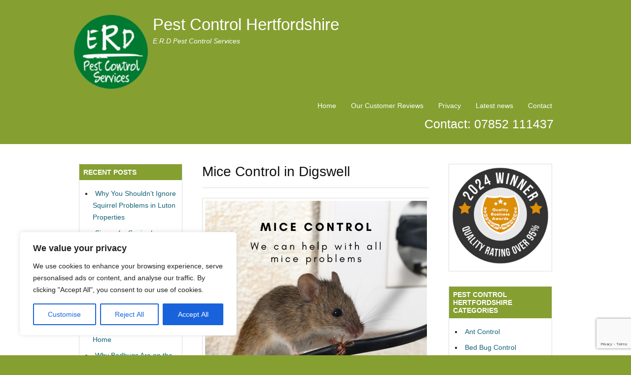

--- FILE ---
content_type: text/html; charset=utf-8
request_url: https://www.google.com/recaptcha/api2/anchor?ar=1&k=6LdTKYAUAAAAAMOx2YWbxCEYTDwOOAjEayOLsn-i&co=aHR0cHM6Ly9wZXN0Y29udHJvbGhlcnRmb3Jkc2hpcmUuY28udWs6NDQz&hl=en&v=N67nZn4AqZkNcbeMu4prBgzg&size=invisible&anchor-ms=20000&execute-ms=30000&cb=nq1h6vrmz958
body_size: 48819
content:
<!DOCTYPE HTML><html dir="ltr" lang="en"><head><meta http-equiv="Content-Type" content="text/html; charset=UTF-8">
<meta http-equiv="X-UA-Compatible" content="IE=edge">
<title>reCAPTCHA</title>
<style type="text/css">
/* cyrillic-ext */
@font-face {
  font-family: 'Roboto';
  font-style: normal;
  font-weight: 400;
  font-stretch: 100%;
  src: url(//fonts.gstatic.com/s/roboto/v48/KFO7CnqEu92Fr1ME7kSn66aGLdTylUAMa3GUBHMdazTgWw.woff2) format('woff2');
  unicode-range: U+0460-052F, U+1C80-1C8A, U+20B4, U+2DE0-2DFF, U+A640-A69F, U+FE2E-FE2F;
}
/* cyrillic */
@font-face {
  font-family: 'Roboto';
  font-style: normal;
  font-weight: 400;
  font-stretch: 100%;
  src: url(//fonts.gstatic.com/s/roboto/v48/KFO7CnqEu92Fr1ME7kSn66aGLdTylUAMa3iUBHMdazTgWw.woff2) format('woff2');
  unicode-range: U+0301, U+0400-045F, U+0490-0491, U+04B0-04B1, U+2116;
}
/* greek-ext */
@font-face {
  font-family: 'Roboto';
  font-style: normal;
  font-weight: 400;
  font-stretch: 100%;
  src: url(//fonts.gstatic.com/s/roboto/v48/KFO7CnqEu92Fr1ME7kSn66aGLdTylUAMa3CUBHMdazTgWw.woff2) format('woff2');
  unicode-range: U+1F00-1FFF;
}
/* greek */
@font-face {
  font-family: 'Roboto';
  font-style: normal;
  font-weight: 400;
  font-stretch: 100%;
  src: url(//fonts.gstatic.com/s/roboto/v48/KFO7CnqEu92Fr1ME7kSn66aGLdTylUAMa3-UBHMdazTgWw.woff2) format('woff2');
  unicode-range: U+0370-0377, U+037A-037F, U+0384-038A, U+038C, U+038E-03A1, U+03A3-03FF;
}
/* math */
@font-face {
  font-family: 'Roboto';
  font-style: normal;
  font-weight: 400;
  font-stretch: 100%;
  src: url(//fonts.gstatic.com/s/roboto/v48/KFO7CnqEu92Fr1ME7kSn66aGLdTylUAMawCUBHMdazTgWw.woff2) format('woff2');
  unicode-range: U+0302-0303, U+0305, U+0307-0308, U+0310, U+0312, U+0315, U+031A, U+0326-0327, U+032C, U+032F-0330, U+0332-0333, U+0338, U+033A, U+0346, U+034D, U+0391-03A1, U+03A3-03A9, U+03B1-03C9, U+03D1, U+03D5-03D6, U+03F0-03F1, U+03F4-03F5, U+2016-2017, U+2034-2038, U+203C, U+2040, U+2043, U+2047, U+2050, U+2057, U+205F, U+2070-2071, U+2074-208E, U+2090-209C, U+20D0-20DC, U+20E1, U+20E5-20EF, U+2100-2112, U+2114-2115, U+2117-2121, U+2123-214F, U+2190, U+2192, U+2194-21AE, U+21B0-21E5, U+21F1-21F2, U+21F4-2211, U+2213-2214, U+2216-22FF, U+2308-230B, U+2310, U+2319, U+231C-2321, U+2336-237A, U+237C, U+2395, U+239B-23B7, U+23D0, U+23DC-23E1, U+2474-2475, U+25AF, U+25B3, U+25B7, U+25BD, U+25C1, U+25CA, U+25CC, U+25FB, U+266D-266F, U+27C0-27FF, U+2900-2AFF, U+2B0E-2B11, U+2B30-2B4C, U+2BFE, U+3030, U+FF5B, U+FF5D, U+1D400-1D7FF, U+1EE00-1EEFF;
}
/* symbols */
@font-face {
  font-family: 'Roboto';
  font-style: normal;
  font-weight: 400;
  font-stretch: 100%;
  src: url(//fonts.gstatic.com/s/roboto/v48/KFO7CnqEu92Fr1ME7kSn66aGLdTylUAMaxKUBHMdazTgWw.woff2) format('woff2');
  unicode-range: U+0001-000C, U+000E-001F, U+007F-009F, U+20DD-20E0, U+20E2-20E4, U+2150-218F, U+2190, U+2192, U+2194-2199, U+21AF, U+21E6-21F0, U+21F3, U+2218-2219, U+2299, U+22C4-22C6, U+2300-243F, U+2440-244A, U+2460-24FF, U+25A0-27BF, U+2800-28FF, U+2921-2922, U+2981, U+29BF, U+29EB, U+2B00-2BFF, U+4DC0-4DFF, U+FFF9-FFFB, U+10140-1018E, U+10190-1019C, U+101A0, U+101D0-101FD, U+102E0-102FB, U+10E60-10E7E, U+1D2C0-1D2D3, U+1D2E0-1D37F, U+1F000-1F0FF, U+1F100-1F1AD, U+1F1E6-1F1FF, U+1F30D-1F30F, U+1F315, U+1F31C, U+1F31E, U+1F320-1F32C, U+1F336, U+1F378, U+1F37D, U+1F382, U+1F393-1F39F, U+1F3A7-1F3A8, U+1F3AC-1F3AF, U+1F3C2, U+1F3C4-1F3C6, U+1F3CA-1F3CE, U+1F3D4-1F3E0, U+1F3ED, U+1F3F1-1F3F3, U+1F3F5-1F3F7, U+1F408, U+1F415, U+1F41F, U+1F426, U+1F43F, U+1F441-1F442, U+1F444, U+1F446-1F449, U+1F44C-1F44E, U+1F453, U+1F46A, U+1F47D, U+1F4A3, U+1F4B0, U+1F4B3, U+1F4B9, U+1F4BB, U+1F4BF, U+1F4C8-1F4CB, U+1F4D6, U+1F4DA, U+1F4DF, U+1F4E3-1F4E6, U+1F4EA-1F4ED, U+1F4F7, U+1F4F9-1F4FB, U+1F4FD-1F4FE, U+1F503, U+1F507-1F50B, U+1F50D, U+1F512-1F513, U+1F53E-1F54A, U+1F54F-1F5FA, U+1F610, U+1F650-1F67F, U+1F687, U+1F68D, U+1F691, U+1F694, U+1F698, U+1F6AD, U+1F6B2, U+1F6B9-1F6BA, U+1F6BC, U+1F6C6-1F6CF, U+1F6D3-1F6D7, U+1F6E0-1F6EA, U+1F6F0-1F6F3, U+1F6F7-1F6FC, U+1F700-1F7FF, U+1F800-1F80B, U+1F810-1F847, U+1F850-1F859, U+1F860-1F887, U+1F890-1F8AD, U+1F8B0-1F8BB, U+1F8C0-1F8C1, U+1F900-1F90B, U+1F93B, U+1F946, U+1F984, U+1F996, U+1F9E9, U+1FA00-1FA6F, U+1FA70-1FA7C, U+1FA80-1FA89, U+1FA8F-1FAC6, U+1FACE-1FADC, U+1FADF-1FAE9, U+1FAF0-1FAF8, U+1FB00-1FBFF;
}
/* vietnamese */
@font-face {
  font-family: 'Roboto';
  font-style: normal;
  font-weight: 400;
  font-stretch: 100%;
  src: url(//fonts.gstatic.com/s/roboto/v48/KFO7CnqEu92Fr1ME7kSn66aGLdTylUAMa3OUBHMdazTgWw.woff2) format('woff2');
  unicode-range: U+0102-0103, U+0110-0111, U+0128-0129, U+0168-0169, U+01A0-01A1, U+01AF-01B0, U+0300-0301, U+0303-0304, U+0308-0309, U+0323, U+0329, U+1EA0-1EF9, U+20AB;
}
/* latin-ext */
@font-face {
  font-family: 'Roboto';
  font-style: normal;
  font-weight: 400;
  font-stretch: 100%;
  src: url(//fonts.gstatic.com/s/roboto/v48/KFO7CnqEu92Fr1ME7kSn66aGLdTylUAMa3KUBHMdazTgWw.woff2) format('woff2');
  unicode-range: U+0100-02BA, U+02BD-02C5, U+02C7-02CC, U+02CE-02D7, U+02DD-02FF, U+0304, U+0308, U+0329, U+1D00-1DBF, U+1E00-1E9F, U+1EF2-1EFF, U+2020, U+20A0-20AB, U+20AD-20C0, U+2113, U+2C60-2C7F, U+A720-A7FF;
}
/* latin */
@font-face {
  font-family: 'Roboto';
  font-style: normal;
  font-weight: 400;
  font-stretch: 100%;
  src: url(//fonts.gstatic.com/s/roboto/v48/KFO7CnqEu92Fr1ME7kSn66aGLdTylUAMa3yUBHMdazQ.woff2) format('woff2');
  unicode-range: U+0000-00FF, U+0131, U+0152-0153, U+02BB-02BC, U+02C6, U+02DA, U+02DC, U+0304, U+0308, U+0329, U+2000-206F, U+20AC, U+2122, U+2191, U+2193, U+2212, U+2215, U+FEFF, U+FFFD;
}
/* cyrillic-ext */
@font-face {
  font-family: 'Roboto';
  font-style: normal;
  font-weight: 500;
  font-stretch: 100%;
  src: url(//fonts.gstatic.com/s/roboto/v48/KFO7CnqEu92Fr1ME7kSn66aGLdTylUAMa3GUBHMdazTgWw.woff2) format('woff2');
  unicode-range: U+0460-052F, U+1C80-1C8A, U+20B4, U+2DE0-2DFF, U+A640-A69F, U+FE2E-FE2F;
}
/* cyrillic */
@font-face {
  font-family: 'Roboto';
  font-style: normal;
  font-weight: 500;
  font-stretch: 100%;
  src: url(//fonts.gstatic.com/s/roboto/v48/KFO7CnqEu92Fr1ME7kSn66aGLdTylUAMa3iUBHMdazTgWw.woff2) format('woff2');
  unicode-range: U+0301, U+0400-045F, U+0490-0491, U+04B0-04B1, U+2116;
}
/* greek-ext */
@font-face {
  font-family: 'Roboto';
  font-style: normal;
  font-weight: 500;
  font-stretch: 100%;
  src: url(//fonts.gstatic.com/s/roboto/v48/KFO7CnqEu92Fr1ME7kSn66aGLdTylUAMa3CUBHMdazTgWw.woff2) format('woff2');
  unicode-range: U+1F00-1FFF;
}
/* greek */
@font-face {
  font-family: 'Roboto';
  font-style: normal;
  font-weight: 500;
  font-stretch: 100%;
  src: url(//fonts.gstatic.com/s/roboto/v48/KFO7CnqEu92Fr1ME7kSn66aGLdTylUAMa3-UBHMdazTgWw.woff2) format('woff2');
  unicode-range: U+0370-0377, U+037A-037F, U+0384-038A, U+038C, U+038E-03A1, U+03A3-03FF;
}
/* math */
@font-face {
  font-family: 'Roboto';
  font-style: normal;
  font-weight: 500;
  font-stretch: 100%;
  src: url(//fonts.gstatic.com/s/roboto/v48/KFO7CnqEu92Fr1ME7kSn66aGLdTylUAMawCUBHMdazTgWw.woff2) format('woff2');
  unicode-range: U+0302-0303, U+0305, U+0307-0308, U+0310, U+0312, U+0315, U+031A, U+0326-0327, U+032C, U+032F-0330, U+0332-0333, U+0338, U+033A, U+0346, U+034D, U+0391-03A1, U+03A3-03A9, U+03B1-03C9, U+03D1, U+03D5-03D6, U+03F0-03F1, U+03F4-03F5, U+2016-2017, U+2034-2038, U+203C, U+2040, U+2043, U+2047, U+2050, U+2057, U+205F, U+2070-2071, U+2074-208E, U+2090-209C, U+20D0-20DC, U+20E1, U+20E5-20EF, U+2100-2112, U+2114-2115, U+2117-2121, U+2123-214F, U+2190, U+2192, U+2194-21AE, U+21B0-21E5, U+21F1-21F2, U+21F4-2211, U+2213-2214, U+2216-22FF, U+2308-230B, U+2310, U+2319, U+231C-2321, U+2336-237A, U+237C, U+2395, U+239B-23B7, U+23D0, U+23DC-23E1, U+2474-2475, U+25AF, U+25B3, U+25B7, U+25BD, U+25C1, U+25CA, U+25CC, U+25FB, U+266D-266F, U+27C0-27FF, U+2900-2AFF, U+2B0E-2B11, U+2B30-2B4C, U+2BFE, U+3030, U+FF5B, U+FF5D, U+1D400-1D7FF, U+1EE00-1EEFF;
}
/* symbols */
@font-face {
  font-family: 'Roboto';
  font-style: normal;
  font-weight: 500;
  font-stretch: 100%;
  src: url(//fonts.gstatic.com/s/roboto/v48/KFO7CnqEu92Fr1ME7kSn66aGLdTylUAMaxKUBHMdazTgWw.woff2) format('woff2');
  unicode-range: U+0001-000C, U+000E-001F, U+007F-009F, U+20DD-20E0, U+20E2-20E4, U+2150-218F, U+2190, U+2192, U+2194-2199, U+21AF, U+21E6-21F0, U+21F3, U+2218-2219, U+2299, U+22C4-22C6, U+2300-243F, U+2440-244A, U+2460-24FF, U+25A0-27BF, U+2800-28FF, U+2921-2922, U+2981, U+29BF, U+29EB, U+2B00-2BFF, U+4DC0-4DFF, U+FFF9-FFFB, U+10140-1018E, U+10190-1019C, U+101A0, U+101D0-101FD, U+102E0-102FB, U+10E60-10E7E, U+1D2C0-1D2D3, U+1D2E0-1D37F, U+1F000-1F0FF, U+1F100-1F1AD, U+1F1E6-1F1FF, U+1F30D-1F30F, U+1F315, U+1F31C, U+1F31E, U+1F320-1F32C, U+1F336, U+1F378, U+1F37D, U+1F382, U+1F393-1F39F, U+1F3A7-1F3A8, U+1F3AC-1F3AF, U+1F3C2, U+1F3C4-1F3C6, U+1F3CA-1F3CE, U+1F3D4-1F3E0, U+1F3ED, U+1F3F1-1F3F3, U+1F3F5-1F3F7, U+1F408, U+1F415, U+1F41F, U+1F426, U+1F43F, U+1F441-1F442, U+1F444, U+1F446-1F449, U+1F44C-1F44E, U+1F453, U+1F46A, U+1F47D, U+1F4A3, U+1F4B0, U+1F4B3, U+1F4B9, U+1F4BB, U+1F4BF, U+1F4C8-1F4CB, U+1F4D6, U+1F4DA, U+1F4DF, U+1F4E3-1F4E6, U+1F4EA-1F4ED, U+1F4F7, U+1F4F9-1F4FB, U+1F4FD-1F4FE, U+1F503, U+1F507-1F50B, U+1F50D, U+1F512-1F513, U+1F53E-1F54A, U+1F54F-1F5FA, U+1F610, U+1F650-1F67F, U+1F687, U+1F68D, U+1F691, U+1F694, U+1F698, U+1F6AD, U+1F6B2, U+1F6B9-1F6BA, U+1F6BC, U+1F6C6-1F6CF, U+1F6D3-1F6D7, U+1F6E0-1F6EA, U+1F6F0-1F6F3, U+1F6F7-1F6FC, U+1F700-1F7FF, U+1F800-1F80B, U+1F810-1F847, U+1F850-1F859, U+1F860-1F887, U+1F890-1F8AD, U+1F8B0-1F8BB, U+1F8C0-1F8C1, U+1F900-1F90B, U+1F93B, U+1F946, U+1F984, U+1F996, U+1F9E9, U+1FA00-1FA6F, U+1FA70-1FA7C, U+1FA80-1FA89, U+1FA8F-1FAC6, U+1FACE-1FADC, U+1FADF-1FAE9, U+1FAF0-1FAF8, U+1FB00-1FBFF;
}
/* vietnamese */
@font-face {
  font-family: 'Roboto';
  font-style: normal;
  font-weight: 500;
  font-stretch: 100%;
  src: url(//fonts.gstatic.com/s/roboto/v48/KFO7CnqEu92Fr1ME7kSn66aGLdTylUAMa3OUBHMdazTgWw.woff2) format('woff2');
  unicode-range: U+0102-0103, U+0110-0111, U+0128-0129, U+0168-0169, U+01A0-01A1, U+01AF-01B0, U+0300-0301, U+0303-0304, U+0308-0309, U+0323, U+0329, U+1EA0-1EF9, U+20AB;
}
/* latin-ext */
@font-face {
  font-family: 'Roboto';
  font-style: normal;
  font-weight: 500;
  font-stretch: 100%;
  src: url(//fonts.gstatic.com/s/roboto/v48/KFO7CnqEu92Fr1ME7kSn66aGLdTylUAMa3KUBHMdazTgWw.woff2) format('woff2');
  unicode-range: U+0100-02BA, U+02BD-02C5, U+02C7-02CC, U+02CE-02D7, U+02DD-02FF, U+0304, U+0308, U+0329, U+1D00-1DBF, U+1E00-1E9F, U+1EF2-1EFF, U+2020, U+20A0-20AB, U+20AD-20C0, U+2113, U+2C60-2C7F, U+A720-A7FF;
}
/* latin */
@font-face {
  font-family: 'Roboto';
  font-style: normal;
  font-weight: 500;
  font-stretch: 100%;
  src: url(//fonts.gstatic.com/s/roboto/v48/KFO7CnqEu92Fr1ME7kSn66aGLdTylUAMa3yUBHMdazQ.woff2) format('woff2');
  unicode-range: U+0000-00FF, U+0131, U+0152-0153, U+02BB-02BC, U+02C6, U+02DA, U+02DC, U+0304, U+0308, U+0329, U+2000-206F, U+20AC, U+2122, U+2191, U+2193, U+2212, U+2215, U+FEFF, U+FFFD;
}
/* cyrillic-ext */
@font-face {
  font-family: 'Roboto';
  font-style: normal;
  font-weight: 900;
  font-stretch: 100%;
  src: url(//fonts.gstatic.com/s/roboto/v48/KFO7CnqEu92Fr1ME7kSn66aGLdTylUAMa3GUBHMdazTgWw.woff2) format('woff2');
  unicode-range: U+0460-052F, U+1C80-1C8A, U+20B4, U+2DE0-2DFF, U+A640-A69F, U+FE2E-FE2F;
}
/* cyrillic */
@font-face {
  font-family: 'Roboto';
  font-style: normal;
  font-weight: 900;
  font-stretch: 100%;
  src: url(//fonts.gstatic.com/s/roboto/v48/KFO7CnqEu92Fr1ME7kSn66aGLdTylUAMa3iUBHMdazTgWw.woff2) format('woff2');
  unicode-range: U+0301, U+0400-045F, U+0490-0491, U+04B0-04B1, U+2116;
}
/* greek-ext */
@font-face {
  font-family: 'Roboto';
  font-style: normal;
  font-weight: 900;
  font-stretch: 100%;
  src: url(//fonts.gstatic.com/s/roboto/v48/KFO7CnqEu92Fr1ME7kSn66aGLdTylUAMa3CUBHMdazTgWw.woff2) format('woff2');
  unicode-range: U+1F00-1FFF;
}
/* greek */
@font-face {
  font-family: 'Roboto';
  font-style: normal;
  font-weight: 900;
  font-stretch: 100%;
  src: url(//fonts.gstatic.com/s/roboto/v48/KFO7CnqEu92Fr1ME7kSn66aGLdTylUAMa3-UBHMdazTgWw.woff2) format('woff2');
  unicode-range: U+0370-0377, U+037A-037F, U+0384-038A, U+038C, U+038E-03A1, U+03A3-03FF;
}
/* math */
@font-face {
  font-family: 'Roboto';
  font-style: normal;
  font-weight: 900;
  font-stretch: 100%;
  src: url(//fonts.gstatic.com/s/roboto/v48/KFO7CnqEu92Fr1ME7kSn66aGLdTylUAMawCUBHMdazTgWw.woff2) format('woff2');
  unicode-range: U+0302-0303, U+0305, U+0307-0308, U+0310, U+0312, U+0315, U+031A, U+0326-0327, U+032C, U+032F-0330, U+0332-0333, U+0338, U+033A, U+0346, U+034D, U+0391-03A1, U+03A3-03A9, U+03B1-03C9, U+03D1, U+03D5-03D6, U+03F0-03F1, U+03F4-03F5, U+2016-2017, U+2034-2038, U+203C, U+2040, U+2043, U+2047, U+2050, U+2057, U+205F, U+2070-2071, U+2074-208E, U+2090-209C, U+20D0-20DC, U+20E1, U+20E5-20EF, U+2100-2112, U+2114-2115, U+2117-2121, U+2123-214F, U+2190, U+2192, U+2194-21AE, U+21B0-21E5, U+21F1-21F2, U+21F4-2211, U+2213-2214, U+2216-22FF, U+2308-230B, U+2310, U+2319, U+231C-2321, U+2336-237A, U+237C, U+2395, U+239B-23B7, U+23D0, U+23DC-23E1, U+2474-2475, U+25AF, U+25B3, U+25B7, U+25BD, U+25C1, U+25CA, U+25CC, U+25FB, U+266D-266F, U+27C0-27FF, U+2900-2AFF, U+2B0E-2B11, U+2B30-2B4C, U+2BFE, U+3030, U+FF5B, U+FF5D, U+1D400-1D7FF, U+1EE00-1EEFF;
}
/* symbols */
@font-face {
  font-family: 'Roboto';
  font-style: normal;
  font-weight: 900;
  font-stretch: 100%;
  src: url(//fonts.gstatic.com/s/roboto/v48/KFO7CnqEu92Fr1ME7kSn66aGLdTylUAMaxKUBHMdazTgWw.woff2) format('woff2');
  unicode-range: U+0001-000C, U+000E-001F, U+007F-009F, U+20DD-20E0, U+20E2-20E4, U+2150-218F, U+2190, U+2192, U+2194-2199, U+21AF, U+21E6-21F0, U+21F3, U+2218-2219, U+2299, U+22C4-22C6, U+2300-243F, U+2440-244A, U+2460-24FF, U+25A0-27BF, U+2800-28FF, U+2921-2922, U+2981, U+29BF, U+29EB, U+2B00-2BFF, U+4DC0-4DFF, U+FFF9-FFFB, U+10140-1018E, U+10190-1019C, U+101A0, U+101D0-101FD, U+102E0-102FB, U+10E60-10E7E, U+1D2C0-1D2D3, U+1D2E0-1D37F, U+1F000-1F0FF, U+1F100-1F1AD, U+1F1E6-1F1FF, U+1F30D-1F30F, U+1F315, U+1F31C, U+1F31E, U+1F320-1F32C, U+1F336, U+1F378, U+1F37D, U+1F382, U+1F393-1F39F, U+1F3A7-1F3A8, U+1F3AC-1F3AF, U+1F3C2, U+1F3C4-1F3C6, U+1F3CA-1F3CE, U+1F3D4-1F3E0, U+1F3ED, U+1F3F1-1F3F3, U+1F3F5-1F3F7, U+1F408, U+1F415, U+1F41F, U+1F426, U+1F43F, U+1F441-1F442, U+1F444, U+1F446-1F449, U+1F44C-1F44E, U+1F453, U+1F46A, U+1F47D, U+1F4A3, U+1F4B0, U+1F4B3, U+1F4B9, U+1F4BB, U+1F4BF, U+1F4C8-1F4CB, U+1F4D6, U+1F4DA, U+1F4DF, U+1F4E3-1F4E6, U+1F4EA-1F4ED, U+1F4F7, U+1F4F9-1F4FB, U+1F4FD-1F4FE, U+1F503, U+1F507-1F50B, U+1F50D, U+1F512-1F513, U+1F53E-1F54A, U+1F54F-1F5FA, U+1F610, U+1F650-1F67F, U+1F687, U+1F68D, U+1F691, U+1F694, U+1F698, U+1F6AD, U+1F6B2, U+1F6B9-1F6BA, U+1F6BC, U+1F6C6-1F6CF, U+1F6D3-1F6D7, U+1F6E0-1F6EA, U+1F6F0-1F6F3, U+1F6F7-1F6FC, U+1F700-1F7FF, U+1F800-1F80B, U+1F810-1F847, U+1F850-1F859, U+1F860-1F887, U+1F890-1F8AD, U+1F8B0-1F8BB, U+1F8C0-1F8C1, U+1F900-1F90B, U+1F93B, U+1F946, U+1F984, U+1F996, U+1F9E9, U+1FA00-1FA6F, U+1FA70-1FA7C, U+1FA80-1FA89, U+1FA8F-1FAC6, U+1FACE-1FADC, U+1FADF-1FAE9, U+1FAF0-1FAF8, U+1FB00-1FBFF;
}
/* vietnamese */
@font-face {
  font-family: 'Roboto';
  font-style: normal;
  font-weight: 900;
  font-stretch: 100%;
  src: url(//fonts.gstatic.com/s/roboto/v48/KFO7CnqEu92Fr1ME7kSn66aGLdTylUAMa3OUBHMdazTgWw.woff2) format('woff2');
  unicode-range: U+0102-0103, U+0110-0111, U+0128-0129, U+0168-0169, U+01A0-01A1, U+01AF-01B0, U+0300-0301, U+0303-0304, U+0308-0309, U+0323, U+0329, U+1EA0-1EF9, U+20AB;
}
/* latin-ext */
@font-face {
  font-family: 'Roboto';
  font-style: normal;
  font-weight: 900;
  font-stretch: 100%;
  src: url(//fonts.gstatic.com/s/roboto/v48/KFO7CnqEu92Fr1ME7kSn66aGLdTylUAMa3KUBHMdazTgWw.woff2) format('woff2');
  unicode-range: U+0100-02BA, U+02BD-02C5, U+02C7-02CC, U+02CE-02D7, U+02DD-02FF, U+0304, U+0308, U+0329, U+1D00-1DBF, U+1E00-1E9F, U+1EF2-1EFF, U+2020, U+20A0-20AB, U+20AD-20C0, U+2113, U+2C60-2C7F, U+A720-A7FF;
}
/* latin */
@font-face {
  font-family: 'Roboto';
  font-style: normal;
  font-weight: 900;
  font-stretch: 100%;
  src: url(//fonts.gstatic.com/s/roboto/v48/KFO7CnqEu92Fr1ME7kSn66aGLdTylUAMa3yUBHMdazQ.woff2) format('woff2');
  unicode-range: U+0000-00FF, U+0131, U+0152-0153, U+02BB-02BC, U+02C6, U+02DA, U+02DC, U+0304, U+0308, U+0329, U+2000-206F, U+20AC, U+2122, U+2191, U+2193, U+2212, U+2215, U+FEFF, U+FFFD;
}

</style>
<link rel="stylesheet" type="text/css" href="https://www.gstatic.com/recaptcha/releases/N67nZn4AqZkNcbeMu4prBgzg/styles__ltr.css">
<script nonce="9L0AJKqdT8N0sx7iJGnxDA" type="text/javascript">window['__recaptcha_api'] = 'https://www.google.com/recaptcha/api2/';</script>
<script type="text/javascript" src="https://www.gstatic.com/recaptcha/releases/N67nZn4AqZkNcbeMu4prBgzg/recaptcha__en.js" nonce="9L0AJKqdT8N0sx7iJGnxDA">
      
    </script></head>
<body><div id="rc-anchor-alert" class="rc-anchor-alert"></div>
<input type="hidden" id="recaptcha-token" value="[base64]">
<script type="text/javascript" nonce="9L0AJKqdT8N0sx7iJGnxDA">
      recaptcha.anchor.Main.init("[\x22ainput\x22,[\x22bgdata\x22,\x22\x22,\[base64]/[base64]/[base64]/bmV3IHJbeF0oY1swXSk6RT09Mj9uZXcgclt4XShjWzBdLGNbMV0pOkU9PTM/bmV3IHJbeF0oY1swXSxjWzFdLGNbMl0pOkU9PTQ/[base64]/[base64]/[base64]/[base64]/[base64]/[base64]/[base64]/[base64]\x22,\[base64]\\u003d\\u003d\x22,\x22wphhHQFjWUNGUEtxMG7Ch0/Cg8KKCC3DgDPDkQTCoz7Dgg/[base64]/CqsK8VAx1YxTCh8KZbMO3wpQraMKqwpPChSnCmcKMAcOdEB/DnBcKwq7Cqj/[base64]/DmFgfP8OBw7lqRMKAHxbCkFDDsAdBw75cMR3DrcK/wqw6wprDoV3Dmm9hKQ1GNMOzVRoUw7ZrDMOyw5dswrttSBsLw6gQw4rDvcO8LcOVw6bCqDXDhnUYWlHDjsKUNDtLw7/CrTfCtMKlwoQBQzHDmMO8C3PCr8O1JnQ/[base64]/Dh8OUwrvCh8KqwqHDssOFV8KPwps5UMKpw4wJwqfChygFwpRmw4LDizLDoikVB8OEN8OgTylOwrcaaMK/AsO5eSd1Fn7DmQPDlkTCpzvDo8OsTMOGwo3DqjxGwpMtesKyEQfChsOew4RQbkVxw7Ilw5ZcYMOHwqEIIl7DrSQ2wqZFwrQ0cHEpw6nDqMOcR3/CkQ3CusKCcsK/C8KFAgh7fsKvw4nDpsKCwr1TaMKhw59OCh0zUCfDvsKjwpNPw7QdI8K2w4c1K3t2DD3DqS9hwoDCpsKXw7fClGRFw74iYg3Dk8KOE29CwoPDvcKrfx5jCHnDu8Ocw5YDw5DDt8O9GWMzwoVsasOBbsKnTlnDoQEqw7Zhw6jDvMKkF8OobzUqw6jClmVmw5fDt8O5wo/Ck18HSCHCrcKWw69OAEZ4J8K8H1p3w65dwqkPZnnDusOWEsO/wohdw4sEwqUrw6FQwrwBw5HCkW/[base64]/w5tbw5nCu8OgM8OhQ8OTGsOJTHcOXFDCvybCj8OAWB1Dw6o2w6/DikkgDA/CsjtlRcOBM8Odw6vDp8OTwr3CjRDCqVrDkVZWw63CuTbCssOUwqjDniPDm8K9wph+w5cgw6Ymw4A0N2HCnDnDunUTwoXCnhFlBcOfwrMhwptpBMKnw7jCnMOUBsKbwrTDtD3Cqz/CkALCgMK/JxUAwrptZVkFwqLDlmQePifCvMKDN8KnOE3CuMO0d8O9FsKaQVjDoBXCp8O7I38wYcOcT8KxwrLDvU/DpWwQwpbDsMKEe8OVw7TDnF/[base64]/wqB4bMKKw4ZzNgDDnnjDu2zDqm99wotTw5IJdcK1w685woB/Bz9gw4fCgxvDoX8ew4xpXjfCs8KsQAcvwogBZMO/[base64]/DuglFwrRcPcOhQ8KowpDCo8K0wpLCmk0CwoJQwo3CjsOZwoDDnUfDncOqOMKDwrnDsTRLeFUSElTCgsKvwqBDw7h2wpc+GsKdKsKOwojDhlbDiB0pw4MIE33Co8OXwph4Khl/fMKtw4gePcOkE39jw49BwqFjQX7CgsKUw5HDqsK5GSQHw6XDg8KRw4/DqgDDvHvDqSvCvMOOw71Rw6Mhw7bDtBfCgTo1wrArWy3Dl8KyNRnDvsKubjDCsMOLSMKufDrDi8KGw4HCrVZgLcOUwozCgwYuw75lw7fCkzwZw5tvbXxJKsK6w41+w5scw5k0Ch1/w5oqwpZge3oUA8OMw6vDokxrw6trSR4+VlXDm8Oww55+fsKADMOfJcKCPcKWwp/DlAcHworDgsOIFsK9w4d1JsOFViJqBmtywoQww6F4JsKhdFPDly1WCMOtw6zCisKLw4wLXAzDmcOXEG4JNMO7wp/CrMKfwpnDm8Oowo/CosO6w7PCsw1eVcK0w44zVgQTwqbDrAbDvMKdw73DvsOkVMOswozCtsO5wq/CgwFowq0EbcO3wod2wq5fw7bDtcOlCmfCpHjCtnNewroJMcOBw4jDpMK6e8K9w7HCg8Kfw7R8DyvDlsKZwqTCtcOReQXDpkZowpPDoy8pw6TCiGvCmFpXZlIjXsOUNkJlRhHDvUvCmcODwoTCh8OyIFbCtG/CvCI/UHbCh8Ocw6oGw6xewrIowpd0cwDClXnDl8OHA8OTO8OtNT8+wpLCp3cOw6DCpUrCusOPbcOLZUPCoMO7wq/DtsKiwooQw6jChMOcw6LCrVBlw6tUDS/[base64]/DpMOsIVk5wrHCnCdqF8ONMUHDo20/bmLDv8Kfd3TCl8ODw6RvwrLDvcKaKsOoJTvDnsOQf1djG0xDbsOLJnU0w5J5JsOZw7DClmZsBETCiC/CpToICMKqwoJ1UVVKShfCo8Oqw7Q2KcOxXMOcVUdow6Zqw67CkR7Cr8OHw7/DhcOdwoDDtTU1wrfCu2cowoLCq8KLQ8KXw4zCk8KHflbDvcKgE8KEFMOewo8iL8OWNUjDhcK8IwTDrcOGwo3Ds8OeDMKGw5jDv1/Cg8OOTcKiwr40LiPDg8KRMcOgwq1Lwqhmw7MxMsKeeVRcwoxZw4AAKMKcw47CkWcFWsOeXilbwrvDkMOZwpU1w7U6w4QRwr3Ds8K/Y8OVPsOfwrRawonCiHbCncOsCiIpF8OBNMK+Sld1VGPCmcOPX8Khw5R1OMKCwr46wphTw7xWZcKPwqzCi8O2wrdTZsKKZcOBZBXDnMO9wrDDkMKew6/DpnoeHcKfwrLDr1MWw4/DoMOsDsOhw6LCucOySXYXw7PCjDMJw7jCgMKvJ1YYTcKhWz/DvsKDwpzDnBhqaMKUCGHDvsK9dFgLQMO6Vzd2w7DCq0c1w4IpCFjDkcKSworDusODw7rDl8OgaMOLw6nCicKVQMO7w6HDscKMwpXDqEcaF8O9wpTDs8Ohw5oiDxYsQsOzwprDuDR/wrN/w5TCsmEmwqXDu0TCvMKnw7XDv8Kbwp3CjcKbc8OlG8KFZsOYw4BNwp9Dw5ZUw5bDisO4w4F1a8KYYmnCpQHCmRrDtcKWwpPCjF/ChcKHZhtwSifCnhfDrsOjB8O8YyLCvMKYJywzGMO+SVzDrsKZYMOdwq9remA7w5nDgcKow7nDkiM3wqLDgsKJO8KzC8O/[base64]/DosK3wo0yfMKrw6sMw7nDpMOyJcK2IcOdw6gNDiDCrcObw5FGB0jDpC/ConoIw67CnBUBw5TChMKwLMKfERUnwqjDmcK8P3HDqcKKMUXDrhbDtzbDmH4YVMOdRsKGfsODw6Fdw5spwobDusKTwqvCnzTCtMOvwqcPw7rDh0DDn1VBMx0UGjrChsKiwoEDHsOewodPwp4owowDQcKmw6HChMOiaTxtA8OrwppAw7fClidYb8O4RGPCusO/HcKERMOzw7Zhw49oXMO3MMKXEcKWw4nCk8KvwpTCmcOMG2rCh8O+w4p9w4/DqUQAwrNiw6nDiycswqvCtFxnworDmcKTFyp5K8KJw4o0PQnDrUrDmsOewpQVwqzCk3/DgsKQw7YJVBsjw4Ufw6rCq8KLQMKqwqjDssKkwqA2woXDn8OBwpU/AcKbwpYzw57ChzsBTwk0w5HCj2YGw7HCkMOkGMOIwothO8O+dMOswrAEwqTDlsOUwqzDij3DrgTDsnbDqg7Cm8ONWEbDt8Kbw5hvYA3DgTLCgkTDtBHDg0crwrjCocOuNH1Fw5ICw47CksOLwp05UMK4e8OXwpkowpFDBcKJw7HCg8Kpw619YsKoHE/CiWzDvcKEVw/[base64]/Dp8K/wobDqSrDpMOnd8OUwp4OCHHDoS7CqsO+w6bCgcKfw5/Cl0TDhsOrwq0LVsKhJcK7YnYdw51/[base64]/[base64]/CkX/Cp8K+wrggwp9WDD/CtsK1wpQaDGDCgwvDtnBiG8Oxw4DDuQ9Aw73Ct8O4Ol4vw4bCs8O+UA3Comk7w6xQacOQYcKcw4/[base64]/w7TDicKCdMOEw7YvLFV8woHDisOaWCZvCcOiU8OLeWTCmcOSwr50MsOxRSgcw7HDvcO5ZcO2woHCn0PCgBgwTCN4ZlzDl8OcwoLClEFDUsOHIcKNw4zDsMOpPMKow7UgI8OUw6oQwqtwwprCoMKKIcK5wp/DocKwBcOLw47Cm8O1w6nDrWvDlzF8wrdkGMKZwr3CtMKcZcKkw6XDpMKhPAw+wrrDusOyB8K1ZcKqwpklcsOKH8K7w7xGSMK4VAZewp3Cr8OCCiwsLMKtwpLCpzNRUhDCvcOVF8O/TFokYEPDiMKHCQFASAcTDsK5dnHDqcOOdMKVFsOzwr/CrsOAWCDChk93wrXDrMKjwqnCkMOCAVbCqnzDgsKZwrkfKi3CssOcw4zCi8KiBMKpw7svE3/CpiNUDxLDpMONERvDk3DDuSxhwpZqcRLCsEULw5rDggopwqLCs8O1w4LDlh/DlcKVw5VqwoXDk8O3w64ww4IIwrLDkBPDncOlBlcJcsKgERE1AMOOwrnCvMO4w5bCmsKww7jCisKtc1PDuMKBwqfDgMO0GW8hw4VeHBZcN8OvLsOFScKDwph6w51/[base64]/CkMKIXivDrWHCrcK7KMKcwrzCumhWw7/CpMO1wrxEWcOVDGDCsMKmTQNqw5zCsjZCWcOmwrR0QcK2w7Bxwq03w5tBwrtjSsO8w4DCvMKrw6nDlMKhPhjDt1DDk1XDghJOwrLDpjIlfcKvw4hkecK8LBsiRhQWCMOawqbDq8Kjw6bCm8KFS8KfO2Q5PMKWTigVwr/DmsKPwp7ClMOgwq8ew55bdcOXwrHDty/DsEs2wrtsw79HwoPCg2VaUnlvw5wGw7XDtMOENkAYKsKlw7MqCzNqwpF/woYGM3Nlwo/Chk3CtBUqecOVc1PCvMKmFkBcbVzDg8KQw7jCiiBVDcOGw4TCoS5IUVfDvRPDsnAiwplyAMKaw7HCq8KwHT0qw6vCoyjCojZWwrAnw5TClVwwa0RBwqDCqMOrGsKaNGTDkXbDssO7woXDmEYYUcKyaS/CkS7CqsKuwr0kRGzCq8K7NUckJwHDscO4wq5Rw7rDlsObw6LCjcObwoDCmnDCuVsMXCVhw5HDuMOmDzbCnMOawodaw4TDj8OvwpfCksKxw6XCvcOnwpvCtsKMGMOUVMK1wpzDnkB7w7PCgTQwe8ObJSA7NMO2w4MPwqcRw6PCocORK18lwrc0M8KKwqoDwqXDsm/Cm3bDtn8mw5vDm0hNw54NM2/CsA7Ds8OlYcKYWnRwJMKZT8KtbhDCty/[base64]/[base64]/[base64]/[base64]/DjcKywrYxw5zCh8OdLyTCmhjCoV7ClwlJw7TDlEItcWsVJcOkf8K5w7fDl8KoP8Oawro2K8Oywr/DsMKuw6fDh8K+wpXCgBTCgBjCnFdlenjDgSnClizCh8O/M8KALVEtCWvCgsOKGWnDtcOIw5PDucOXIGUewpfDhQDDrcKJw6xJw6w1LsK/K8KgRsKYFAXDvm/Cl8OaO0Jhw4Yzwoctwp/[base64]/DpFbDlQY4GCkccMK3wpoKb8OPw6TDnycPOMOSwoXCssKiasKPJsOJwoNMUMOsAx0zRsOww4jCvsKIwqFAw6IvRFbClQPDosKpw7DDosKiCANxblQKE1TDsGzCjTDCjA1awo/Dl0LCuCvCvMKLw7Ibwr8EMDxzAMO7wq7DjxUvw5DCgHVlw6nCpUUxwoZUw7ldwqoLw7jCnMKcfcOkwogHOnQ7wpDDiSfCosOsE2xEw5bDpjYkQMKkPD9jHBRsbcKKwrjDrsOVIMKKwr/[base64]/CvSbCojzCvcK0GDNtwozDgznCmU3DtyUyP8OXY8OkIR3DosKgwpbCucK/ezfDgnIKG8KWDsKPwqchwq/ClcOXasK2w7nCki/[base64]/VsOcwpHCrykMw68zwp0DwqzDjHjDkUDCmAnDo1/DmBrDmCcIZ2BVwpvCoQnDmcKtE28DLwHDpMKHQi3DoxPDsTjCgMK/w5vDnMKqKFTDqhAVwqw+w4huwq1kw75/QsKTPB13BFrCp8Klw7Byw4MvDMO6w7BHw7zDnG/CssKFTMKrw7bCtMKPFcKqwrTCvcKPQsKPSMKpw5fDnsOYwpY9w5pKw5/DuW4JwpHCgwjDjMKSwr1Mw63Ct8OMSmrCscOvDgvDiHTCpcKRHSPCk8OlwojDm3INwpxhw5RjNMKQLltjbjQ4w7R8wrPDhRovUsKSL8KSb8Kpw6LCucOWJwjCrcOcTMKQQcKfwoQXw4JTwrzCqcO7w6oNwq3DtMKRwrkDwqnDt1XCkiIFwrMYwqR1w4/Dhg10RMKpw7fDmMKsYE4DBMKrw59iw7jCpWQ/wqfDgMKqw6XCuMK5wpjCtsKsIMKlwqJ1wqgIwotlw5nDvR0vw4rCpiTDsHfDsA5OVsOfwp1Iw6MAE8Oewq7CpMKGTRnDsiEIXw/CqcKfHsKjwoTDizbCl2QYWcKAw6gnw5JsMQwXwpbDgsOUS8OHS8KZwq5cwpvDgmPDo8KOJxLDuS7Cp8Oyw5gyJWXCghBgwookwrYTa2bCscOKw4g6cX3ChsKNZhDDsHoJwobDmTTCiWTDhBl7w73CojXCvyhfVDtIwofCnHzDhMKtc1BbRsObXlDCv8K/wrbDmC7Co8O1RnFywrF4w4YNDnXCgh/Du8Ozw4Idw7fClD3Dlit5wp3DuVpYS0djwo90w4zCs8OYwrICwoRabcOYXEc0GxJ2an/Cm8Kvw5ohw5Ezw7TDv8K0L8KcSsONCE/CnzLDoMODZF4kTGwNw7JuAz3DnMKATsOswrTDt2XCu8K9wrXDt8KTwozDmSjCqMKAcGjCmsKbw6DDkMOjw7/DjcO7ZTrCqk/[base64]/woFawpLCmCIYwrlrw7TDhQpqwqXCr2gzwr3DtmVmLMOOw7JQw6zDlX7CsGo9wp7DmMOCw57Cm8KMw7p5B10gX2XCghtWE8KZbH/DoMK/bydqR8KdwqQDLTY5e8OUw7rDswTDksKyUsKZUMO1P8Kaw757ZSoWX3ksWiA0w7rDgxwFNA9qwrpgw7oTw6zDhR1mXgprJ3zCvMKKw4xEdmYfLcKSw6DDoSPCqcODBHbDhiNzOwJ8wpPCiDEwwosZZ2TCp8O5wpbCkRHCgR/[base64]/DlHEdC8O6wpXDkMKyTcK2wo8Iw4MSM13CkMKGB0FsGBbColrDsMK1wonDm8ONw53DrsOeesKxw7bDmgbCh1PDtSgxw7fCssO4H8OgKsKhE1owwoEcwoIfWz3Dqixwwp3CqirCpEF3wpPDjB3DpVN7w6HDoyRew7ITw7jDrRDCtzJrw5nCmUduHmp7WlzDkgx/FMO+cgXCp8O9Z8KMwrFnD8KRw5LCjcOCw4TCmgrCjFQqMiA2BnFxw6LDgWZddFTDpn0ew77CusOEw4RSTcO/wrvDvGs/IMKVQ27CsEPCix0CwpHCg8OkHQxfw4vDrwzCosONEcK6w7YuwpM2w7gCU8O/MsOmw7bDtMKUUAR3w4zDnsKvw5IRacOCw4XCjh/CpMOHw75Ww6LDp8KLwovClcKpw43DucKPw7F/w6rDncOZPmgQR8KawpPDqsOowoouMGRrwrxFQ1nCpCnDpcOSw53Cm8KtVsKAFgzDmnMuwpU5w6xnwovCkSLDhcO/ZG/DtELDpMOiwq7DpxvDr0rCqMOtw75lNwjCrWsZwp5/w5wgw7N5LMOsLwJtw47CmcKSw4nCsiLDiCTCv3vCl0LCtRRlUcOxXl8XKsOfw73ClGkTw5XCiDDCr8KXccKzA2HDt8KPwr/CoR/Dr0Umw5rCql4JFhMQwqcJCsKuRMKHw4zCtFjCr1LCg8K7D8K0OARwakEDwqXCs8OGw5/Co38ddhbDkkUWAMObXCdZRy/DsRvDgRsmwosUw5ccSMKZw6Vjw5cew6pmW8OJS3dpGAvCnEnCrDFvRiE6bQfDpMKzwosmw4/[base64]/CpcKZUcK6wpUmeA7CsWIFw4pJXzYswogAw43DgsOcwr7DjsK+w6M/wrFCVn3DnMKRwq/[base64]/[base64]/FcKuwq3ChHfCgsKMwozDm8Ohw7UrK8OIwqY/NcKHCMO1R8KEwr/CqhVFw7YSQGkvWCJjEm7ChsKSdg7DlcO0ecOZw7LCqjTDr8KfUzomAcOjYTsuTMOFbgPDmhxYLMK7w4nCvcK+MlfDsnrDsMOCwpnCvsKpeMKPw4fCpA/CusKAw5xnw5sIFg7ChB8nwrk/wrt8PExSwpDCjcK1O8OveHTDhGUDwoTCtMOBw7LCpmEWw7PDi8KhWsKPI0tVNynDh0ZRa8OxwrDCon02FRtNYV/DiELCqSBUwrMqG1jCshTDjkB7a8OIw5HCnl/DmsOvZ1Zrw74jV2BEwqLDt8OFw7lnwrstw7MFworDqg4JZnjDkUALdsK7IcKRwofDpSPDgDzCvDoFUMKxwotOCT7DisKEwp3CmhvDicOQw4/[base64]/[base64]/wrTDrUVww6fDoCp5WCDDuE7CscKlw7PDs8OTw7lTEDNyw6vCo8O5QsK1w4AAwpvCrMOsw6XDkcK9L8Okw4rDjEcvw7UeWUkRwrovfcO+XDwXw5Mqwq3CvEMcw73Cm8KkHjZkezXDig/Cj8OoworCocKLwqsWMAxiw5fDpzrCgcKOe1N8wp/DhcKqw40GLXBHw6PDi3bCmcKJwrUBWcKvXsKiwoXDr1LDmMOYwodSwr0/GcO9w44CEMK1w4vDocOmwpbCvHrChsKEwoxrw7BCwpkxJ8Ozw65twq3CjDl0AFzDkMOdw4I/fz5Gw7vDgRLCgsK5w4Ypw7zDiS7DlQV+ZWbDnFvDlD81FGrCijfCjMKxwrvCmMKtw4UxX8ODAsOXwpHDoD7CoAjCnT3Dv0TDl2XCk8Kuw444wqgww6xebnrCqcO8wr7CpcKBw4fCjSHDmMOZw7sQIBYSw4UswpoWWF/[base64]/w4pPbcOtXVtNw4PDisOMwqXDm2tkdX/DiBpHBMOaW2HCqQTDuETCgcOvYsO8w4nDnsOTBsOsXXzCpMOwwqJTw44eR8OrwqXDq2bDqsK3WFJYwqwww67ClzrCr3vCmx8rw6B5MSnDvsOrwpzDusONVMO6wpTDoiLDuzxoeB/[base64]/CmR7DoGsdwqpFwrtUw7rClwbDvifCtsOCTV/CoFDDucKUD8KCHAV0GF7DrmRuwqrCv8Kgw4bCl8Ocwr7DpjnCgDHDvErDlWTDlcKsCsOBwrEwwqg6RENqw7PCjjpNw7ZzOVJgwp1nJsKkDCbCinxrwqEASsK+CcKswpY5w4/Dl8OuKcOWL8KEGmY6w67Dk8KAR0FjYMKewq4uwrvDigbDkFXCo8K3wo8WQTkDUXU0wpFLw50+w6BSw7JJFjsCI0/DmQQnw5t9wqJFw4XCv8KJw4LDvizCtcKeFRHDiC7DqMKAwodlwroZQDrCpcKeGgxzYkFiBzXDhVpyw5jDjMObMsOrWcKnWRsvw5gjwrLDqcOOwodHEcOKwo9fesOYw5cZw4oLfBQ4w5TCvsOrwrPCvMKrSMOww44Ywo/Dj8OYwoxMwqowwqnDrWwzbD3Dj8KeA8KTw4tYFcOYVMKqaALDisO1E0ghwoLCi8KUacK8CG/[base64]/CrsOawrfCpSdhQ8Ogdg7DpGJ9wrzCksK1RT7Dny0Hw7LColjCg3VkfhLCsiNwKREDbsOXw6/ChGrCicKuakw+wohfwovCgXsIOsKpGB7CpzADwrLCoQlAQcOVwoDCsiFUU2/CtMKGCzQIfFnCm1lUwrtzw7gvWnkaw707BMOvdsKHFykHSnV7w5XDsMKNa3XCogg/TQzCiSRiZ8KAMcKGw7ZGdHZMw74lw6/[base64]/Du8O0QkDDnMKYcgvDrF0nwp8nb8KBX05sw5Ylwp0Ewo/[base64]/DlQnDqTE9eVFywqhEwqrDisOYwrg3wq3CkxHCs8K9BsObw67CksOQXA/CvTXDgsOzwpUrMBNFwpgjwq5ow5jCkGDDkigoPMO9eCFNw7XCijDCh8OMOMKkCcOULMK9w43CqsKXw7NjVRUtw4PDiMOAwrbDksKUw5ctYcKzdsOfw79Yw53DnHHCucKkw4HCmnvCsFJjFhrDt8KXw6Msw4nDnnbCn8OWfsKQT8K4w6bCs8O4w596w4PCgTrCrMKsw4/[base64]/CjlMhQMOBdHY2biPCg3DCqcKEGG1Nw4bDoX9ywopmIA7DnCFkwpHDoADCsXYxZFwSw4/[base64]/Cj8O4VsOJI8OFR8OZSxhSAXQQwo19DcOBw6bCqmULw54Bw4zDkcKdZcKDw4BQw7HDnhvCrjIbLF7Dj1bCsjQ/w7Z9w4VXTVXCpcOyw43Dk8Kfw4kOw4XDjcOfw6dKwp0EQ8OiC8OzDsK/[base64]/DgMKYd8O0wo7ChW3CgsOmDkHDrlgsfsObwrbCgcKiITAnw6Nmwoc2GWYHYcONwoXDjsKqwp7ClF/CocO1w5VEOBnCrsKZRMKHw4TCmhwLwrzCq8Ogwpw3JsOCwoJtUMKePzvChcO1IRjDqxbCkjLDvgnDpsOnw4U3wp3DqFhuPzBww7LDnWrCoR14HWkEFcKIcMKFcDDDqcOAJy03WyfDjm/[base64]/Co17DtgzDscKTHEDDscOlwofCjSMUw4nCscOuPgXCuHtUYcK9aA3DthYXEXJlL8O9D0o+YmnDo0vCr2fDtMKQw5rDs8OYO8KdaFXCssKleFQLQcKJw6BfIDfDjyVMLMK0w5TCmMOCQsKLwqXDqF3Cp8OIw6Y2wprDrHDDq8Orw6xgwrIJwp/DqcKYMcKow4xTwofDkmzDrjwiw6jDlgHCtgvDqsOaX8Kwc8KuHXhuw7wRwqoQw4nDkFBgNg4/wpg2McKRGz1Zwq3CiD0nFG/Dr8O1R8Kxw4hYw5zChcODTcOxw7bCrMKKUgfDvcK2QMO1w6rDkF9NwpEsw73DrsKzbVMJwp/CvTwOw4LDt2vCuGIrZlnCu8OIw5LCiTB0w5rDt8OPM3phw6LDjCQzw6/Cp1UowqLCkcOKQMOCwpdUwo10A8ObFkrDtMO9WcOibCrDlFVzInZfO1bDvmhuDHbDq8OIClInw7hGwrgSX2g8A8K2wq7CjWXCpMOSejXCoMKuLVUWwqxGwqNyU8K2bsOMwooRwp/CrMK9w5kewpZnwrE2Ph/DrXfCvsK4KldUw4PCrzLCmcKewpMfKMO+w4TCqyB1WsKAZXXCkcOEXcO8w5EIw4BXw6dcw4MaP8O9XQsZwrJMw6nDr8OZbFkhw4PCmjcDW8Kaw4TCiMOaw6kRdXDCmMKIFcOkTDHDt3fDnn3ChMOBNjzDgl3CnEnDssOdwpLCkUAFFFk/aA48RMKhaMKcw7HCglzDomElw4HCr2FMInbDuQPDtMOxwpvCgk4wUsO5wqwtw4Bww6bDgsKVw7A9Z8OEOXomwpg9w4/CjMKDJHIWf3k/w4lXw742wo7DmDXCq8KAw59yB8Oaw5fDmH/CrDTCqcK5bgfDpUBcBjDDrMKbQy04OQTDu8KACBZ5FMOuw7lQKMOfw7TCjTPCj0p9w6BNPF1ow7UcRXvDlnjCowzCusOLw7XDghs2IAfCpH4ywpfClMKdYGZlGlTDjywtesKQwrrCg0LCtiPDn8O6wrzDnxLCk1/CsMOtwoLDmcKWbMOlwqlUcGsMf23Ci1DClkNxw7TDnMOidQM2EsO3wojCs0PCsnNRwrHDpk5YccKCX1zCgyPCmMKxLsOfLRrDg8OlK8KCPsKgwoDDrAsfPC/CqEk2wqZ8wqfDrcKrQcKnNMKqH8OQw67DucOOwpE8w4MIw6vDuEzCvQcLXmFlw54rw7fDiBVxdj8pDQE5wrA5LSJjA8OawoPCiBjCuywwOsK/w657w58OwofDpMOWwpALdFHDqcK7OnvCtF4BwqR9wqrDhcKIfMK2wqxZwofCq0p8AcO6wpjDtWHDlhLDlsKdw4wTwo5uLnNZwqPDp8Kiw7bCphpEw7vDjsK9wpJpAmxqwrbDrDvCvzxpw6XDjSPDjytGw7fDgwfChVAMw4LDvDrDnMOpDcOgWcK/[base64]/fAB7aCM1ZsOKSmYQwo7ChSPDg17CukTCksKxw4vDon56eTQ5wrPCkVBxwoBmwp8ABMKnfAfDi8K+B8OFwrN3T8OUw4/[base64]/Ct0fCr8KlX8KMw4PCnmtqwoR4dFUKVgTCh8Ogw4gJwqDDtcKfCg5qM8KxdRDDjHbDucKGcEgKKXLCp8KEFAZpVjUMw6Ezw4fDj2vDsMO5W8O1bhHCrMO3agbClsKNJyUbw6/Ck2TDi8Orw4TDisKGwpwVw5fClMOKZRrCgk7DtlxdwpgWw4fCtg9iw7XCgBHCsBdpw7bDthsKKMOiw5HCihfDlzJEwqAmw5fCtMKnw4NHD11hEsK5RsKJdcOJwoV0w4jCvMKTw7c3IgA1EcK8Hi4ZZXUuwr/CiGvCtCIWXQYGwpHCiShTw5XCqVt4w6LDkHbDv8KuC8KeBA03w6bDl8Ogwo3DisOhwr/Dq8OgwqHDj8KjwoHDgFHCjE8hw4kowrrDslvDrsKcWU0PYUYvw5whP3YnwqsCJ8ONEmJYbQDCqMKzw4LDmsKRwotmw5R8wqo/[base64]/GMOIw78vMcK0e8O/w5NzwpIqTzdxBUI6SsKfwr7DhiDCtiEHLWXCvcKrwo7DicOLwp7CgMKIf3gFwpIdOcKaVV/DkcKcwpxpw6HChcK6K8OPwqnDt3ADwpXCgcOXw4tfPjo6woLDgsKsWQM+Z3rDkcKRwovDiRQiKMKbw6jCusOWwq7ClcOZEzjDizvDlcKCNMKvw609QBY/ayDCuBlnwq7DhCtbWMOuwp7CrcKPSjk1wrIiwp/Dlw/DiksJwrw5QMO6LjE7w6zDvF3CiT9CIG7Co04yS8KCGsKEwoXChEJPwr4vf8K4w5/Do8KsWMK/w5LDi8O6w7d/w5x+ecKywp/CpcKJPzQ6OMOdUcOuBcORwoBuY21XwrQ8w7c0LT4KKXfCqVVRHMObS3EHIx0Aw5J7C8K6w4fDm8OiER8Cw7FPJsK/PMOmwqk/[base64]/eH/DvicKXnM1w7/CjTnDkD/DiFvCmcOSw4vDnMOvPsOQFcOhwq5IH25dYMKyw7rCmcKYdsOmFQNyC8Orw5VEwq/[base64]/Cr8Kxw7JoZ2lZwrlmwqPCqXx5wr/DuAcPIjzDvMKfcTwdw5UCwqA3w4nCmCknwq7Di8KFCCEcFwZewqYJwqnDm1MAWcKyDzkhw5jCksKMc8O3P2PCp8OtGsKPwpHCucKZGDNtIWUiw5jCowgqwovCrcKrwpXCmsOVPg/[base64]/wolWZsOvwoLDjMOgw49Kb8O/UyxIwodvd8Ohw4rDhSzDrnsvERhdw74HworDvcKCwovDocOJw6LDksKNY8OIwrvDsEQFCsKTTcOiwpR8w47Dh8O1fF/Ct8OwOBbCl8K7V8OzEC9cw6PCvB/[base64]/DlsOgcMO0w5ZzWMOtL1vDsycbw4J5f8OATcO3c2M/wrsoAsO1S3fDkcKKCUjDo8KKJ8OEfz3Cr052FQfCnkDCpXR1H8OgeVdkw5PDjCjCjMOlwq8bw7tjwpDCmMOHw4hHZUnDh8OPwozDrzbDlcKhX8KKw7TDm2LCvULDj8OAw77Dnx1SMsKIJQXCoz/DlsOZw7HCszIabETClkXDqMO4BMKaw6zDpQLCjFPChApBwo7Cs8O2djbCmHkUcBbDisOBdsK0FFnDjCTCkMKgesKgXMO0wozDsR8Kw5bDsMKrOy80w4LDnifDtnd3wo1VwpTDlURcGF/CixjCkls0ADjDtwrDkQTDrRrChxJXFltNERjDvzkqKXUQw5lARcOtemlaSUfDlx57wodSAMO4ZcKqTnBFacOBwofCmGBvKMKYc8OMK8Omw7k9w715w53CrlwOwrRLwozDkCHCj8KILl/CtA8/w5TChcKbw7JCw7F3w4tpEsKCwrsdw6/[base64]/[base64]/DncK7woDDqMOrwqJ3w6rDrcOuesOnw67Ck8K9NQt+wpnDlzfCuGDChnXCh07Ch3XCvy9YT1VHwpdlwq/Cslc7wpfDusOuw4XDiMKnwr8RwoN5OMOrwo0AMGAywqVkIsOAw7o/w7smWXguwpRaJgPCi8K4GyJIw77DpRLDmsOBwq3CiMKuw63CmMO7EMKUQsKmwrYnDRpEKzvCvMKZUsOwH8KqKMKmwrrDmRvCtATDjV5FXV5rLcKbWyjCtC3Dh1zChcOtKsOcJsOFwrwKdXXDsMOmwpnDpMKDBsK+w6V/[base64]/DmsOGw5wSwqbDqgVKw5bCugE3w6/Dv8OvJWbDjMOWwrJvw7rDoxzDl3nDm8KxwpRIwp/Coh/Dk8Oaw7oifcOoeUvDtMKUw7NEDMOYHsKBwpxiw4AUF8Omwq5Nw5pEIibCqyY1wp90ZxfCrD1TAD/CrhbCvkgpwqknw4HDh0tkcsOsfMKVCRzCsMOHw7rCgVRVwrjDlcKuKMOoK8KKJ2RJwrDCosK/RMKbw5caw7o7wrfCtWDDu0coSmcea8K2w4VDOcOvw7LCqsK8wrNmUCdRwp3DqinCkMKkagJiIW/CqTPDqyp8fVxaw5bDlU1UX8KiXcKNDzvClsOyw5/[base64]/Cm3/CmcO0wqnDmlzDg33DtR7DjMOvABbDljLDj1bDqRJgwrdWwpxmwqXDtgAYwrzDo0pQw7XCpxfCg1DCkjvDtMKHw5oEw6bDs8KPCxHCrlTDhBlDUV3DqMOGwr7Cn8O/AMOdw4Y4wpjCmhspw5zDp09dYMKTwp3Ch8K9OsKVwpQqw4bDvsOSWcOKwq/[base64]/CncKqw7tFAsKgX8OSJsKWw6PDnGzDjWFNw4DDuMKvw4nCrh/DnVolwpR1Y0TCsnB/SsOdwot3w7nDu8ONZlMYW8ORKcOGwrzDpsKSw7HDsMO4eCjDssOlZMKvwrfDu0nCnMOyGlZPw5wUwrbDicO/w6dwCMOqYknDocKTw7HChEDDqMOdccO3wo5RdycpEypxLzB3wpfDjcOoYntpw6PDpTsAwrJCY8KDw6DCnsKtw6XCt0wcQygtSShdPDpWw7zDtjMQC8Kpw4YNw6jDhg59S8O2AcKMUcK5wofCi8OTSXwBSTbDl3h1E8OSAV/CjCAZw6vCt8ObVsKjw5DDoXHCosK4wqlPwo9mS8KLw5jDrsOLw7Ryw5vDvsKRw7/CgwfCoiPCvm/CmsK0wojDlhjDlsOKwoTDk8OKekoAw6FOw7BbdMOjZxDClcKnejfDiMOmKHfCginDp8KyJsOVaEMpwqjCn2wPw5sawpQPwo3CqgzDmsKjGsK4w6c/[base64]/wq1xM8KXA3IMO8Ogw4PClMOGdsOcw6pCLMOVw5RfW0/CjxHDpMOzw44ySsKCw5ZoGSZPw7kmK8KAC8OYw48QZcKVEx8nwqrCjsKWwpBlw4rDhsKUBnzCvXLCv1QdOcKQw7wtwqXCuUg+UEcQNX1/wpgHOx5ZL8OgZEgcCnTDlMK9N8KswrvDkcOfw6/DlwMgFsKtwrHDhglMDMO8w6VwLyXCgFdySH8Uw47Ci8OzwrfDvxPDhxdkf8KrQl1HwqDDi3U4wpzDlALChklCwqjDvzM3CRXDu0BUw77DunzDgcO7wp4mS8OMwr5XJCPDhQHDo0d6LsKyw4wDYMO2BhAYGRhDIU/Cpn1fNcOdKcOSwqUmJEc6wrMwwqLCmH1GJsKWbMOuVi/Dq2tsUsOHwpHCtMOCMcOZw7Zww7jDiwEPNUkaTMOUG3bDosOqw7InIcOmw6EQBmUbw7zDu8O1woTDm8KCDMKJw64KVcKDwp/Dgg/CucKbEsKZw4siw6fDiBgqbhnCg8KtF1RrJsOOByJtHhDDpgzDksObw7vDhVQTeR8GMTjCssOvQMKjIBMkwogBKsOcw79tBMOiRcOxwphERWp6woLDvcOnRzDDlsK9w5N1w5LDosK2w6PDjXfDucO2wpxZMsK+X2HCvcO/w43Dih15IcOWw5pkwp/CqRoOwozDrsKEw5PDnMKLw4AFw6HCmsODwpJcHxdTLFA+cyrCnDpQFlIFYA8RwoArw5xmcsOWwoUtND3DmsO8PsKjw601wpoOw4HCgcKzfTdrElfDsGhJwp/DjyAJw5jCi8KVZMOtDzDDqsKJRFfDnDUYWUXClcK+wqk2O8Ozw4Evwr5mwotgwp/DpcOUd8KJwrYnwrx3X8OJIMObw73Dv8KKDU8Pw5XDnG0gcUhmYMKRazNbwobDuH7CuThkQsKuJsK6ShXDik/ChMOBw4PDn8Oqw4IYf0TDiyolwoI/[base64]/CtMOfakxTasKzw7fDtcK1w6LClMK7GX/CiMOLw5LCskzDpHfDvQodYhXDt8OOwqglK8K1w6B+DMOWAMOiwrc9CkPCnwrCjnvDjDnDk8ObLlTDhxg8w5vDshbCt8OSVlZFwovCp8K6w6x6wrJuDylGSEUsc8K/w5kdw5Uswq/CoA1Uw6ZawqlFwptOwr3CisKOVsKfOnNFWsKfwrtJLMOmw4HDgMKew7lAMMOmw5lZLFB+f8O5LmHCgsK2wrJBwoJcwpjDgcO0HMKNblnCusOowq5/acOpfxsGAMKbSVAIMEUcVMOGQw/CuzrDm1pzB3/[base64]/wp/CkU8Fw7zDj0HDrcKIw50cK8KNw71Aa8OrcSTDvTsTwrlgw55Mwo/[base64]/wrkJw53ColdDwqxRwpLCncKQw7rCjw1Lw63CoMKnCcKdw73Cu8O1w5sjRhkzHcOZZsK6JiUhwqE0NMK7wo7Dnx8uBynClcKIwoV+cMKUQl/DjcK6GEJ6w6Yh\x22],null,[\x22conf\x22,null,\x226LdTKYAUAAAAAMOx2YWbxCEYTDwOOAjEayOLsn-i\x22,0,null,null,null,1,[21,125,63,73,95,87,41,43,42,83,102,105,109,121],[7059694,543],0,null,null,null,null,0,null,0,null,700,1,null,0,\[base64]/76lBhnEnQkZnOKMAhnM8xEZ\x22,0,0,null,null,1,null,0,0,null,null,null,0],\x22https://pestcontrolhertfordshire.co.uk:443\x22,null,[3,1,1],null,null,null,1,3600,[\x22https://www.google.com/intl/en/policies/privacy/\x22,\x22https://www.google.com/intl/en/policies/terms/\x22],\x22njLs0jqeFGB85/ut/sLaK+V7Ezi4icuIhqj3EJBnR0s\\u003d\x22,1,0,null,1,1769745703062,0,0,[251,170,149],null,[155,212,49],\x22RC-d3Hx716t-63tWQ\x22,null,null,null,null,null,\x220dAFcWeA4wA510lOp0_skE-tIiLFGfGGmaQYkNjcD0KHDtIoqYLdbSMzXhMAAyv_FF0_08TNdx9lqW9-COie__TNfTGXQ5R1RFWA\x22,1769828503103]");
    </script></body></html>